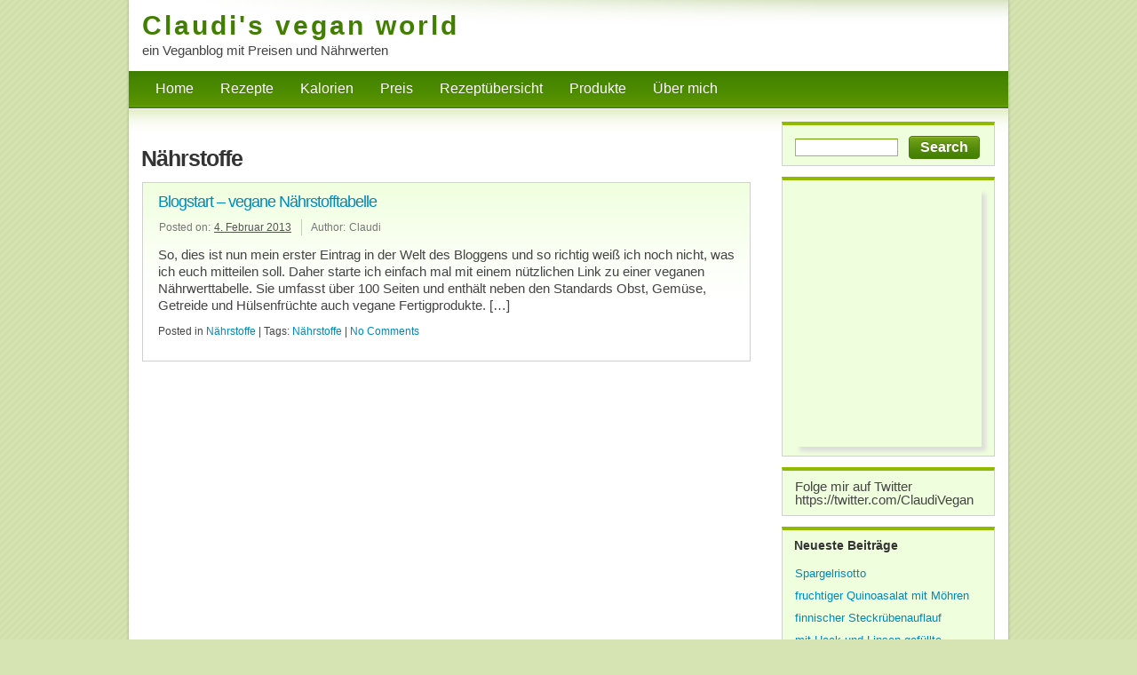

--- FILE ---
content_type: text/html; charset=UTF-8
request_url: https://www.claudi-vegan.de/tag/nahrstoffe/
body_size: 8426
content:
<!DOCTYPE html PUBLIC "-//W3C//DTD XHTML 1.0 Transitional//EN" "http://www.w3.org/TR/xhtml1/DTD/xhtml1-transitional.dtd">
<html xmlns="http://www.w3.org/1999/xhtml" lang="de-DE" xml:lang="de-DE">
<head profile="http://gmpg.org/xfn/11">
<meta http-equiv="Content-Type" content="text/html; charset=UTF-8" />
<title>Nährstoffe | Claudi&#039;s vegan world</title>
<link rel="stylesheet" href="https://www.claudi-vegan.de/wp-content/themes/light-green/style.css" type="text/css" media="screen" />
<!--[if lte IE 9]><link href="https://www.claudi-vegan.de/wp-content/themes/light-green/css/ie.css" rel="stylesheet" media="screen" type="text/css" /><![endif]-->
<link rel="pingback" href="https://www.claudi-vegan.de/xmlrpc.php" />
<meta name='robots' content='max-image-preview:large' />
<link rel='dns-prefetch' href='//s.w.org' />
<link rel="alternate" type="application/rss+xml" title="Claudi&#039;s vegan world &raquo; Feed" href="https://www.claudi-vegan.de/feed/" />
<link rel="alternate" type="application/rss+xml" title="Claudi&#039;s vegan world &raquo; Kommentar-Feed" href="https://www.claudi-vegan.de/comments/feed/" />
<link rel="alternate" type="application/rss+xml" title="Claudi&#039;s vegan world &raquo; Nährstoffe Schlagwort-Feed" href="https://www.claudi-vegan.de/tag/nahrstoffe/feed/" />
<script type="text/javascript">
window._wpemojiSettings = {"baseUrl":"https:\/\/s.w.org\/images\/core\/emoji\/13.1.0\/72x72\/","ext":".png","svgUrl":"https:\/\/s.w.org\/images\/core\/emoji\/13.1.0\/svg\/","svgExt":".svg","source":{"concatemoji":"https:\/\/www.claudi-vegan.de\/wp-includes\/js\/wp-emoji-release.min.js?ver=5.9.7"}};
/*! This file is auto-generated */
!function(e,a,t){var n,r,o,i=a.createElement("canvas"),p=i.getContext&&i.getContext("2d");function s(e,t){var a=String.fromCharCode;p.clearRect(0,0,i.width,i.height),p.fillText(a.apply(this,e),0,0);e=i.toDataURL();return p.clearRect(0,0,i.width,i.height),p.fillText(a.apply(this,t),0,0),e===i.toDataURL()}function c(e){var t=a.createElement("script");t.src=e,t.defer=t.type="text/javascript",a.getElementsByTagName("head")[0].appendChild(t)}for(o=Array("flag","emoji"),t.supports={everything:!0,everythingExceptFlag:!0},r=0;r<o.length;r++)t.supports[o[r]]=function(e){if(!p||!p.fillText)return!1;switch(p.textBaseline="top",p.font="600 32px Arial",e){case"flag":return s([127987,65039,8205,9895,65039],[127987,65039,8203,9895,65039])?!1:!s([55356,56826,55356,56819],[55356,56826,8203,55356,56819])&&!s([55356,57332,56128,56423,56128,56418,56128,56421,56128,56430,56128,56423,56128,56447],[55356,57332,8203,56128,56423,8203,56128,56418,8203,56128,56421,8203,56128,56430,8203,56128,56423,8203,56128,56447]);case"emoji":return!s([10084,65039,8205,55357,56613],[10084,65039,8203,55357,56613])}return!1}(o[r]),t.supports.everything=t.supports.everything&&t.supports[o[r]],"flag"!==o[r]&&(t.supports.everythingExceptFlag=t.supports.everythingExceptFlag&&t.supports[o[r]]);t.supports.everythingExceptFlag=t.supports.everythingExceptFlag&&!t.supports.flag,t.DOMReady=!1,t.readyCallback=function(){t.DOMReady=!0},t.supports.everything||(n=function(){t.readyCallback()},a.addEventListener?(a.addEventListener("DOMContentLoaded",n,!1),e.addEventListener("load",n,!1)):(e.attachEvent("onload",n),a.attachEvent("onreadystatechange",function(){"complete"===a.readyState&&t.readyCallback()})),(n=t.source||{}).concatemoji?c(n.concatemoji):n.wpemoji&&n.twemoji&&(c(n.twemoji),c(n.wpemoji)))}(window,document,window._wpemojiSettings);
</script>
<style type="text/css">
img.wp-smiley,
img.emoji {
	display: inline !important;
	border: none !important;
	box-shadow: none !important;
	height: 1em !important;
	width: 1em !important;
	margin: 0 0.07em !important;
	vertical-align: -0.1em !important;
	background: none !important;
	padding: 0 !important;
}
</style>
	<link rel='stylesheet' id='twoclick-social-media-buttons-css'  href='https://www.claudi-vegan.de/wp-content/plugins/2-click-socialmedia-buttons/css/socialshareprivacy-min.css?ver=1.6.4' type='text/css' media='all' />
<link rel='stylesheet' id='wp-block-library-css'  href='https://www.claudi-vegan.de/wp-includes/css/dist/block-library/style.min.css?ver=5.9.7' type='text/css' media='all' />
<style id='global-styles-inline-css' type='text/css'>
body{--wp--preset--color--black: #000000;--wp--preset--color--cyan-bluish-gray: #abb8c3;--wp--preset--color--white: #ffffff;--wp--preset--color--pale-pink: #f78da7;--wp--preset--color--vivid-red: #cf2e2e;--wp--preset--color--luminous-vivid-orange: #ff6900;--wp--preset--color--luminous-vivid-amber: #fcb900;--wp--preset--color--light-green-cyan: #7bdcb5;--wp--preset--color--vivid-green-cyan: #00d084;--wp--preset--color--pale-cyan-blue: #8ed1fc;--wp--preset--color--vivid-cyan-blue: #0693e3;--wp--preset--color--vivid-purple: #9b51e0;--wp--preset--gradient--vivid-cyan-blue-to-vivid-purple: linear-gradient(135deg,rgba(6,147,227,1) 0%,rgb(155,81,224) 100%);--wp--preset--gradient--light-green-cyan-to-vivid-green-cyan: linear-gradient(135deg,rgb(122,220,180) 0%,rgb(0,208,130) 100%);--wp--preset--gradient--luminous-vivid-amber-to-luminous-vivid-orange: linear-gradient(135deg,rgba(252,185,0,1) 0%,rgba(255,105,0,1) 100%);--wp--preset--gradient--luminous-vivid-orange-to-vivid-red: linear-gradient(135deg,rgba(255,105,0,1) 0%,rgb(207,46,46) 100%);--wp--preset--gradient--very-light-gray-to-cyan-bluish-gray: linear-gradient(135deg,rgb(238,238,238) 0%,rgb(169,184,195) 100%);--wp--preset--gradient--cool-to-warm-spectrum: linear-gradient(135deg,rgb(74,234,220) 0%,rgb(151,120,209) 20%,rgb(207,42,186) 40%,rgb(238,44,130) 60%,rgb(251,105,98) 80%,rgb(254,248,76) 100%);--wp--preset--gradient--blush-light-purple: linear-gradient(135deg,rgb(255,206,236) 0%,rgb(152,150,240) 100%);--wp--preset--gradient--blush-bordeaux: linear-gradient(135deg,rgb(254,205,165) 0%,rgb(254,45,45) 50%,rgb(107,0,62) 100%);--wp--preset--gradient--luminous-dusk: linear-gradient(135deg,rgb(255,203,112) 0%,rgb(199,81,192) 50%,rgb(65,88,208) 100%);--wp--preset--gradient--pale-ocean: linear-gradient(135deg,rgb(255,245,203) 0%,rgb(182,227,212) 50%,rgb(51,167,181) 100%);--wp--preset--gradient--electric-grass: linear-gradient(135deg,rgb(202,248,128) 0%,rgb(113,206,126) 100%);--wp--preset--gradient--midnight: linear-gradient(135deg,rgb(2,3,129) 0%,rgb(40,116,252) 100%);--wp--preset--duotone--dark-grayscale: url('#wp-duotone-dark-grayscale');--wp--preset--duotone--grayscale: url('#wp-duotone-grayscale');--wp--preset--duotone--purple-yellow: url('#wp-duotone-purple-yellow');--wp--preset--duotone--blue-red: url('#wp-duotone-blue-red');--wp--preset--duotone--midnight: url('#wp-duotone-midnight');--wp--preset--duotone--magenta-yellow: url('#wp-duotone-magenta-yellow');--wp--preset--duotone--purple-green: url('#wp-duotone-purple-green');--wp--preset--duotone--blue-orange: url('#wp-duotone-blue-orange');--wp--preset--font-size--small: 13px;--wp--preset--font-size--medium: 20px;--wp--preset--font-size--large: 36px;--wp--preset--font-size--x-large: 42px;}.has-black-color{color: var(--wp--preset--color--black) !important;}.has-cyan-bluish-gray-color{color: var(--wp--preset--color--cyan-bluish-gray) !important;}.has-white-color{color: var(--wp--preset--color--white) !important;}.has-pale-pink-color{color: var(--wp--preset--color--pale-pink) !important;}.has-vivid-red-color{color: var(--wp--preset--color--vivid-red) !important;}.has-luminous-vivid-orange-color{color: var(--wp--preset--color--luminous-vivid-orange) !important;}.has-luminous-vivid-amber-color{color: var(--wp--preset--color--luminous-vivid-amber) !important;}.has-light-green-cyan-color{color: var(--wp--preset--color--light-green-cyan) !important;}.has-vivid-green-cyan-color{color: var(--wp--preset--color--vivid-green-cyan) !important;}.has-pale-cyan-blue-color{color: var(--wp--preset--color--pale-cyan-blue) !important;}.has-vivid-cyan-blue-color{color: var(--wp--preset--color--vivid-cyan-blue) !important;}.has-vivid-purple-color{color: var(--wp--preset--color--vivid-purple) !important;}.has-black-background-color{background-color: var(--wp--preset--color--black) !important;}.has-cyan-bluish-gray-background-color{background-color: var(--wp--preset--color--cyan-bluish-gray) !important;}.has-white-background-color{background-color: var(--wp--preset--color--white) !important;}.has-pale-pink-background-color{background-color: var(--wp--preset--color--pale-pink) !important;}.has-vivid-red-background-color{background-color: var(--wp--preset--color--vivid-red) !important;}.has-luminous-vivid-orange-background-color{background-color: var(--wp--preset--color--luminous-vivid-orange) !important;}.has-luminous-vivid-amber-background-color{background-color: var(--wp--preset--color--luminous-vivid-amber) !important;}.has-light-green-cyan-background-color{background-color: var(--wp--preset--color--light-green-cyan) !important;}.has-vivid-green-cyan-background-color{background-color: var(--wp--preset--color--vivid-green-cyan) !important;}.has-pale-cyan-blue-background-color{background-color: var(--wp--preset--color--pale-cyan-blue) !important;}.has-vivid-cyan-blue-background-color{background-color: var(--wp--preset--color--vivid-cyan-blue) !important;}.has-vivid-purple-background-color{background-color: var(--wp--preset--color--vivid-purple) !important;}.has-black-border-color{border-color: var(--wp--preset--color--black) !important;}.has-cyan-bluish-gray-border-color{border-color: var(--wp--preset--color--cyan-bluish-gray) !important;}.has-white-border-color{border-color: var(--wp--preset--color--white) !important;}.has-pale-pink-border-color{border-color: var(--wp--preset--color--pale-pink) !important;}.has-vivid-red-border-color{border-color: var(--wp--preset--color--vivid-red) !important;}.has-luminous-vivid-orange-border-color{border-color: var(--wp--preset--color--luminous-vivid-orange) !important;}.has-luminous-vivid-amber-border-color{border-color: var(--wp--preset--color--luminous-vivid-amber) !important;}.has-light-green-cyan-border-color{border-color: var(--wp--preset--color--light-green-cyan) !important;}.has-vivid-green-cyan-border-color{border-color: var(--wp--preset--color--vivid-green-cyan) !important;}.has-pale-cyan-blue-border-color{border-color: var(--wp--preset--color--pale-cyan-blue) !important;}.has-vivid-cyan-blue-border-color{border-color: var(--wp--preset--color--vivid-cyan-blue) !important;}.has-vivid-purple-border-color{border-color: var(--wp--preset--color--vivid-purple) !important;}.has-vivid-cyan-blue-to-vivid-purple-gradient-background{background: var(--wp--preset--gradient--vivid-cyan-blue-to-vivid-purple) !important;}.has-light-green-cyan-to-vivid-green-cyan-gradient-background{background: var(--wp--preset--gradient--light-green-cyan-to-vivid-green-cyan) !important;}.has-luminous-vivid-amber-to-luminous-vivid-orange-gradient-background{background: var(--wp--preset--gradient--luminous-vivid-amber-to-luminous-vivid-orange) !important;}.has-luminous-vivid-orange-to-vivid-red-gradient-background{background: var(--wp--preset--gradient--luminous-vivid-orange-to-vivid-red) !important;}.has-very-light-gray-to-cyan-bluish-gray-gradient-background{background: var(--wp--preset--gradient--very-light-gray-to-cyan-bluish-gray) !important;}.has-cool-to-warm-spectrum-gradient-background{background: var(--wp--preset--gradient--cool-to-warm-spectrum) !important;}.has-blush-light-purple-gradient-background{background: var(--wp--preset--gradient--blush-light-purple) !important;}.has-blush-bordeaux-gradient-background{background: var(--wp--preset--gradient--blush-bordeaux) !important;}.has-luminous-dusk-gradient-background{background: var(--wp--preset--gradient--luminous-dusk) !important;}.has-pale-ocean-gradient-background{background: var(--wp--preset--gradient--pale-ocean) !important;}.has-electric-grass-gradient-background{background: var(--wp--preset--gradient--electric-grass) !important;}.has-midnight-gradient-background{background: var(--wp--preset--gradient--midnight) !important;}.has-small-font-size{font-size: var(--wp--preset--font-size--small) !important;}.has-medium-font-size{font-size: var(--wp--preset--font-size--medium) !important;}.has-large-font-size{font-size: var(--wp--preset--font-size--large) !important;}.has-x-large-font-size{font-size: var(--wp--preset--font-size--x-large) !important;}
</style>
<link rel='stylesheet' id='rpt_front_style-css'  href='https://www.claudi-vegan.de/wp-content/plugins/related-posts-thumbnails/assets/css/front.css?ver=1.9.0' type='text/css' media='all' />
<script type='text/javascript' src='https://www.claudi-vegan.de/wp-includes/js/jquery/jquery.min.js?ver=3.6.0' id='jquery-core-js'></script>
<script type='text/javascript' src='https://www.claudi-vegan.de/wp-includes/js/jquery/jquery-migrate.min.js?ver=3.3.2' id='jquery-migrate-js'></script>
<script type='text/javascript' src='https://www.claudi-vegan.de/wp-content/themes/light-green/js/general.js' id='custom_script_1-js'></script>
<link rel="https://api.w.org/" href="https://www.claudi-vegan.de/wp-json/" /><link rel="alternate" type="application/json" href="https://www.claudi-vegan.de/wp-json/wp/v2/tags/152" /><link rel="EditURI" type="application/rsd+xml" title="RSD" href="https://www.claudi-vegan.de/xmlrpc.php?rsd" />
<link rel="wlwmanifest" type="application/wlwmanifest+xml" href="https://www.claudi-vegan.de/wp-includes/wlwmanifest.xml" /> 
<meta name="generator" content="WordPress 5.9.7" />
<style data-context="foundation-flickity-css">/*! Flickity v2.0.2
http://flickity.metafizzy.co
---------------------------------------------- */.flickity-enabled{position:relative}.flickity-enabled:focus{outline:0}.flickity-viewport{overflow:hidden;position:relative;height:100%}.flickity-slider{position:absolute;width:100%;height:100%}.flickity-enabled.is-draggable{-webkit-tap-highlight-color:transparent;tap-highlight-color:transparent;-webkit-user-select:none;-moz-user-select:none;-ms-user-select:none;user-select:none}.flickity-enabled.is-draggable .flickity-viewport{cursor:move;cursor:-webkit-grab;cursor:grab}.flickity-enabled.is-draggable .flickity-viewport.is-pointer-down{cursor:-webkit-grabbing;cursor:grabbing}.flickity-prev-next-button{position:absolute;top:50%;width:44px;height:44px;border:none;border-radius:50%;background:#fff;background:hsla(0,0%,100%,.75);cursor:pointer;-webkit-transform:translateY(-50%);transform:translateY(-50%)}.flickity-prev-next-button:hover{background:#fff}.flickity-prev-next-button:focus{outline:0;box-shadow:0 0 0 5px #09f}.flickity-prev-next-button:active{opacity:.6}.flickity-prev-next-button.previous{left:10px}.flickity-prev-next-button.next{right:10px}.flickity-rtl .flickity-prev-next-button.previous{left:auto;right:10px}.flickity-rtl .flickity-prev-next-button.next{right:auto;left:10px}.flickity-prev-next-button:disabled{opacity:.3;cursor:auto}.flickity-prev-next-button svg{position:absolute;left:20%;top:20%;width:60%;height:60%}.flickity-prev-next-button .arrow{fill:#333}.flickity-page-dots{position:absolute;width:100%;bottom:-25px;padding:0;margin:0;list-style:none;text-align:center;line-height:1}.flickity-rtl .flickity-page-dots{direction:rtl}.flickity-page-dots .dot{display:inline-block;width:10px;height:10px;margin:0 8px;background:#333;border-radius:50%;opacity:.25;cursor:pointer}.flickity-page-dots .dot.is-selected{opacity:1}</style><style data-context="foundation-slideout-css">.slideout-menu{position:fixed;left:0;top:0;bottom:0;right:auto;z-index:0;width:256px;overflow-y:auto;-webkit-overflow-scrolling:touch;display:none}.slideout-menu.pushit-right{left:auto;right:0}.slideout-panel{position:relative;z-index:1;will-change:transform}.slideout-open,.slideout-open .slideout-panel,.slideout-open body{overflow:hidden}.slideout-open .slideout-menu{display:block}.pushit{display:none}</style><style type="text/css">.recentcomments a{display:inline !important;padding:0 !important;margin:0 !important;}</style>			<style>
			#related_posts_thumbnails li{
				border-right: 1px solid #DDDDDD;
				background-color: #FFFFFF			}
			#related_posts_thumbnails li:hover{
				background-color: #EEEEEF;
			}
			.relpost_content{
				font-size:	12px;
				color: 		#333333;
			}
			.relpost-block-single{
				background-color: #FFFFFF;
				border-right: 1px solid  #DDDDDD;
				border-left: 1px solid  #DDDDDD;
				margin-right: -1px;
			}
			.relpost-block-single:hover{
				background-color: #EEEEEF;
			}
		</style>

	<style>.ios7.web-app-mode.has-fixed header{ background-color: rgba(3,122,221,.88);}</style>
<script type="text/javascript">

  var _gaq = _gaq || [];
  _gaq.push(['_setAccount', 'UA-38562523-1']);
  _gaq.push(['_trackPageview']);

  (function() {
    var ga = document.createElement('script'); ga.type = 'text/javascript'; ga.async = true;
    ga.src = ('https:' == document.location.protocol ? 'https://ssl' : 'http://www') + '.google-analytics.com/ga.js';
    var s = document.getElementsByTagName('script')[0]; s.parentNode.insertBefore(ga, s);
  })();

</script>

</head>
<body class="archive tag tag-nahrstoffe tag-152">
	<div class="main-container">
		
		<div class="main-box">
			
			<!-- HEADER -->
			<div class="header">
				<div class="site-name"><a href="https://www.claudi-vegan.de/">Claudi&#039;s vegan world</a></div>
				<div class="tagline">ein Veganblog mit Preisen und Nährwerten</div>
			</div>
			<!-- /HEADER -->
			
			<div class="mainnav">
				<div class="menu-menue-container"><ul id="menu-menue" class="menu"><li id="menu-item-246" class="menu-item menu-item-type-custom menu-item-object-custom menu-item-home menu-item-246"><a href="http://www.claudi-vegan.de/">Home</a></li>
<li id="menu-item-280" class="menu-item menu-item-type-taxonomy menu-item-object-category menu-item-has-children menu-item-280"><a href="https://www.claudi-vegan.de/category/rezepte/">Rezepte</a>
<ul class="sub-menu">
	<li id="menu-item-240" class="menu-item menu-item-type-taxonomy menu-item-object-category menu-item-240"><a href="https://www.claudi-vegan.de/category/suppen/">Suppen/Vorspeisen</a></li>
	<li id="menu-item-2087" class="menu-item menu-item-type-taxonomy menu-item-object-category menu-item-2087"><a href="https://www.claudi-vegan.de/category/rezepte/salate/">Salate</a></li>
	<li id="menu-item-244" class="menu-item menu-item-type-taxonomy menu-item-object-category menu-item-244"><a href="https://www.claudi-vegan.de/category/hauptgericht/">Hauptgerichte</a></li>
	<li id="menu-item-364" class="menu-item menu-item-type-taxonomy menu-item-object-category menu-item-364"><a href="https://www.claudi-vegan.de/category/auflaufe/">Aufläufe/Ofengerichte</a></li>
	<li id="menu-item-333" class="menu-item menu-item-type-taxonomy menu-item-object-category menu-item-333"><a href="https://www.claudi-vegan.de/category/bratlinge/">Bratlinge</a></li>
	<li id="menu-item-344" class="menu-item menu-item-type-taxonomy menu-item-object-category menu-item-344"><a href="https://www.claudi-vegan.de/category/kuchenmuffiins/">Kuchen/Muffins/Cookies</a></li>
	<li id="menu-item-801" class="menu-item menu-item-type-taxonomy menu-item-object-category menu-item-801"><a href="https://www.claudi-vegan.de/category/susigkeiten/">Süßigkeiten/Pralinen</a></li>
	<li id="menu-item-1313" class="menu-item menu-item-type-taxonomy menu-item-object-category menu-item-1313"><a href="https://www.claudi-vegan.de/category/rezepte/fingerfoodfastfood/">Fingerfood/Fastfood</a></li>
	<li id="menu-item-1341" class="menu-item menu-item-type-taxonomy menu-item-object-category menu-item-1341"><a href="https://www.claudi-vegan.de/category/rezepte/grillen/">Grillen</a></li>
	<li id="menu-item-558" class="menu-item menu-item-type-taxonomy menu-item-object-category menu-item-558"><a href="https://www.claudi-vegan.de/category/fruhstuck/">Frühstück</a></li>
	<li id="menu-item-546" class="menu-item menu-item-type-taxonomy menu-item-object-category menu-item-546"><a href="https://www.claudi-vegan.de/category/brot/">Brot/Brötchen</a></li>
	<li id="menu-item-241" class="menu-item menu-item-type-taxonomy menu-item-object-category menu-item-241"><a href="https://www.claudi-vegan.de/category/aufstriche/">Aufstriche/Dips</a></li>
	<li id="menu-item-945" class="menu-item menu-item-type-taxonomy menu-item-object-category menu-item-945"><a href="https://www.claudi-vegan.de/category/seitan/">Seitan</a></li>
</ul>
</li>
<li id="menu-item-282" class="menu-item menu-item-type-taxonomy menu-item-object-category menu-item-has-children menu-item-282"><a href="https://www.claudi-vegan.de/category/kalorien/">Kalorien</a>
<ul class="sub-menu">
	<li id="menu-item-284" class="menu-item menu-item-type-taxonomy menu-item-object-category menu-item-284"><a href="https://www.claudi-vegan.de/category/kalorien/unter-250/">unter 250</a></li>
	<li id="menu-item-283" class="menu-item menu-item-type-taxonomy menu-item-object-category menu-item-283"><a href="https://www.claudi-vegan.de/category/kalorien/250-500/">250 &#8211; 500</a></li>
	<li id="menu-item-293" class="menu-item menu-item-type-taxonomy menu-item-object-category menu-item-293"><a href="https://www.claudi-vegan.de/category/kalorien/500-750/">500 &#8211; 750</a></li>
	<li id="menu-item-1078" class="menu-item menu-item-type-taxonomy menu-item-object-category menu-item-1078"><a href="https://www.claudi-vegan.de/category/kalorien/uber-750/">über 750</a></li>
</ul>
</li>
<li id="menu-item-285" class="menu-item menu-item-type-taxonomy menu-item-object-category menu-item-has-children menu-item-285"><a href="https://www.claudi-vegan.de/category/preis/">Preis</a>
<ul class="sub-menu">
	<li id="menu-item-367" class="menu-item menu-item-type-taxonomy menu-item-object-category menu-item-367"><a href="https://www.claudi-vegan.de/category/preis/unter-1-e/">unter 1 €</a></li>
	<li id="menu-item-286" class="menu-item menu-item-type-taxonomy menu-item-object-category menu-item-286"><a href="https://www.claudi-vegan.de/category/preis/1-3-e-preis/">1 &#8211; 2 €</a></li>
	<li id="menu-item-1079" class="menu-item menu-item-type-taxonomy menu-item-object-category menu-item-1079"><a href="https://www.claudi-vegan.de/category/preis/2-3-e/">2 &#8211; 3 €</a></li>
	<li id="menu-item-1300" class="menu-item menu-item-type-taxonomy menu-item-object-category menu-item-1300"><a href="https://www.claudi-vegan.de/category/preis/3-4-e/">3 &#8211; 4 €</a></li>
</ul>
</li>
<li id="menu-item-451" class="menu-item menu-item-type-post_type menu-item-object-page menu-item-451"><a href="https://www.claudi-vegan.de/rezeptubersicht/">Rezeptübersicht</a></li>
<li id="menu-item-384" class="menu-item menu-item-type-taxonomy menu-item-object-category menu-item-384"><a href="https://www.claudi-vegan.de/category/produktchecks/">Produkte</a></li>
<li id="menu-item-245" class="menu-item menu-item-type-post_type menu-item-object-page menu-item-245"><a href="https://www.claudi-vegan.de/uber-mich/">Über mich</a></li>
</ul></div>			</div>			
			
			<!-- CONTENT -->
			<div class="content-container">
				
				<!-- content -->
				<div class="content">
				
	  
 	   	  		<h2 class="pageTitle">Nährstoffe</h2>
 	  
				<!-- Start: Post -->
					<div class="post-entry">
					<div id="post-6" class="post-6 post type-post status-publish format-standard hentry category-nahrstoffe tag-nahrstoffe">
						<h2><a href="https://www.claudi-vegan.de/titel/" rel="bookmark" title="Permanent Link to Blogstart &#8211; vegane Nährstofftabelle">Blogstart &#8211; vegane Nährstofftabelle</a></h2>
						<dl class="meta">
						<dt>Posted on:</dt>
						<dd><a href="https://www.claudi-vegan.de/titel/">4. Februar 2013</a></dd>
						<dt>Author:</dt>
						<dd>Claudi</dd>
						</dl>	
						<div class="post-content">
						    							<p>So, dies ist nun mein erster Eintrag in der Welt des Bloggens und so richtig weiß ich noch nicht, was ich euch mitteilen soll. Daher starte ich einfach mal mit einem nützlichen Link zu einer veganen Nährwerttabelle. Sie umfasst über 100 Seiten und enthält neben den Standards Obst, Gemüse, Getreide und Hülsenfrüchte auch vegane Fertigprodukte. [&hellip;]</p>
						</div>

						<p class="meta2">Posted in <a href="https://www.claudi-vegan.de/category/nahrstoffe/" rel="category tag">Nährstoffe</a> | Tags: <a href="https://www.claudi-vegan.de/tag/nahrstoffe/" rel="tag">Nährstoffe</a> |  <a href="https://www.claudi-vegan.de/titel/#respond">No Comments</a></p>
					</div>
					<div class="clear"></div>
					</div>
		
		<div class="navigation">
			<div class="alignleft"></div>
			<div class="alignright"></div>
		</div>

	
				</div>
				<!-- /content -->

				
				<!-- sidebar -->
				<div class="sidebar">

			<div class="sidebar-box rightnav"><form method="get" action="https://www.claudi-vegan.de/" class="searchForm">
<input type="text" value="" name="s" id="s" class="field" />
<input type="submit" value="Search" class="submit" />
</form>
</div><div class="sidebar-box rightnav">			<div class="textwidget"><iframe src="//www.facebook.com/plugins/likebox.php?href=http%3A%2F%2Fwww.facebook.com%2Fpages%2FClaudis-V-World%2F130564050456729&amp;width=220&amp;height=290&amp;show_faces=true&amp;colorscheme=light&amp;stream=false&amp;border_color&amp;header=true" scrolling="no" frameborder="0" style="border:none; overflow:hidden; width:100%; height:290px;" allowTransparency="true"></iframe></div>
		</div><div class="sidebar-box rightnav">			<div class="textwidget">Folge mir auf Twitter https://twitter.com/ClaudiVegan</div>
		</div>
		<div class="sidebar-box rightnav">
		<h3 class="box-title">Neueste Beiträge</h3>
		<ul>
											<li>
					<a href="https://www.claudi-vegan.de/spargelrisotto/">Spargelrisotto</a>
									</li>
											<li>
					<a href="https://www.claudi-vegan.de/fruchtiger-quinoasalat-mit-moehren/">fruchtiger Quinoasalat mit Möhren</a>
									</li>
											<li>
					<a href="https://www.claudi-vegan.de/finnischer-steckruebenauflauf/">finnischer Steckrübenauflauf</a>
									</li>
											<li>
					<a href="https://www.claudi-vegan.de/mit-hack-und-linsen-gefullte-zucchini/">mit Hack und Linsen gefüllte Zucchini</a>
									</li>
											<li>
					<a href="https://www.claudi-vegan.de/mohntorte/">Mohntorte</a>
									</li>
					</ul>

		</div><div class="sidebar-box rightnav"><h3 class="box-title">Archive</h3>
			<ul>
					<li><a href='https://www.claudi-vegan.de/2015/05/'>Mai 2015</a></li>
	<li><a href='https://www.claudi-vegan.de/2015/04/'>April 2015</a></li>
	<li><a href='https://www.claudi-vegan.de/2015/03/'>März 2015</a></li>
	<li><a href='https://www.claudi-vegan.de/2014/10/'>Oktober 2014</a></li>
	<li><a href='https://www.claudi-vegan.de/2014/06/'>Juni 2014</a></li>
	<li><a href='https://www.claudi-vegan.de/2014/05/'>Mai 2014</a></li>
	<li><a href='https://www.claudi-vegan.de/2014/04/'>April 2014</a></li>
	<li><a href='https://www.claudi-vegan.de/2014/03/'>März 2014</a></li>
	<li><a href='https://www.claudi-vegan.de/2014/02/'>Februar 2014</a></li>
	<li><a href='https://www.claudi-vegan.de/2014/01/'>Januar 2014</a></li>
	<li><a href='https://www.claudi-vegan.de/2013/12/'>Dezember 2013</a></li>
	<li><a href='https://www.claudi-vegan.de/2013/11/'>November 2013</a></li>
	<li><a href='https://www.claudi-vegan.de/2013/10/'>Oktober 2013</a></li>
	<li><a href='https://www.claudi-vegan.de/2013/09/'>September 2013</a></li>
	<li><a href='https://www.claudi-vegan.de/2013/08/'>August 2013</a></li>
	<li><a href='https://www.claudi-vegan.de/2013/07/'>Juli 2013</a></li>
	<li><a href='https://www.claudi-vegan.de/2013/06/'>Juni 2013</a></li>
	<li><a href='https://www.claudi-vegan.de/2013/05/'>Mai 2013</a></li>
	<li><a href='https://www.claudi-vegan.de/2013/04/'>April 2013</a></li>
	<li><a href='https://www.claudi-vegan.de/2013/03/'>März 2013</a></li>
	<li><a href='https://www.claudi-vegan.de/2013/02/'>Februar 2013</a></li>
			</ul>

			</div><div class="sidebar-box rightnav"><h3 class="box-title">Tags</h3><div class="tagcloud"><a href="https://www.claudi-vegan.de/tag/amaranth/" class="tag-cloud-link tag-link-67 tag-link-position-1" style="font-size: 8pt;" aria-label="Amaranth (2 Einträge)">Amaranth</a>
<a href="https://www.claudi-vegan.de/tag/apfel/" class="tag-cloud-link tag-link-49 tag-link-position-2" style="font-size: 13.384615384615pt;" aria-label="Apfel (5 Einträge)">Apfel</a>
<a href="https://www.claudi-vegan.de/tag/basmatireis/" class="tag-cloud-link tag-link-83 tag-link-position-3" style="font-size: 10.153846153846pt;" aria-label="Basmatireis (3 Einträge)">Basmatireis</a>
<a href="https://www.claudi-vegan.de/tag/belugalinsen/" class="tag-cloud-link tag-link-6 tag-link-position-4" style="font-size: 8pt;" aria-label="Belugalinsen (2 Einträge)">Belugalinsen</a>
<a href="https://www.claudi-vegan.de/tag/blatterteig/" class="tag-cloud-link tag-link-97 tag-link-position-5" style="font-size: 8pt;" aria-label="Blätterteig (2 Einträge)">Blätterteig</a>
<a href="https://www.claudi-vegan.de/tag/brokkoli/" class="tag-cloud-link tag-link-95 tag-link-position-6" style="font-size: 8pt;" aria-label="Brokkoli (2 Einträge)">Brokkoli</a>
<a href="https://www.claudi-vegan.de/tag/cappuccino/" class="tag-cloud-link tag-link-103 tag-link-position-7" style="font-size: 8pt;" aria-label="Cappuccino (2 Einträge)">Cappuccino</a>
<a href="https://www.claudi-vegan.de/tag/champignons/" class="tag-cloud-link tag-link-25 tag-link-position-8" style="font-size: 14.641025641026pt;" aria-label="Champignons (6 Einträge)">Champignons</a>
<a href="https://www.claudi-vegan.de/tag/erbsen/" class="tag-cloud-link tag-link-94 tag-link-position-9" style="font-size: 8pt;" aria-label="Erbsen (2 Einträge)">Erbsen</a>
<a href="https://www.claudi-vegan.de/tag/erdnussbutter/" class="tag-cloud-link tag-link-81 tag-link-position-10" style="font-size: 8pt;" aria-label="Erdnussbutter (2 Einträge)">Erdnussbutter</a>
<a href="https://www.claudi-vegan.de/tag/gefullt/" class="tag-cloud-link tag-link-68 tag-link-position-11" style="font-size: 8pt;" aria-label="gefüllt (2 Einträge)">gefüllt</a>
<a href="https://www.claudi-vegan.de/tag/hirse/" class="tag-cloud-link tag-link-51 tag-link-position-12" style="font-size: 10.153846153846pt;" aria-label="Hirse (3 Einträge)">Hirse</a>
<a href="https://www.claudi-vegan.de/tag/kartoffeln/" class="tag-cloud-link tag-link-46 tag-link-position-13" style="font-size: 15.538461538462pt;" aria-label="Kartoffeln (7 Einträge)">Kartoffeln</a>
<a href="https://www.claudi-vegan.de/tag/kichererbsen/" class="tag-cloud-link tag-link-73 tag-link-position-14" style="font-size: 13.384615384615pt;" aria-label="Kichererbsen (5 Einträge)">Kichererbsen</a>
<a href="https://www.claudi-vegan.de/tag/kidneybohnen/" class="tag-cloud-link tag-link-79 tag-link-position-15" style="font-size: 13.384615384615pt;" aria-label="Kidneybohnen (5 Einträge)">Kidneybohnen</a>
<a href="https://www.claudi-vegan.de/tag/kokosmilch/" class="tag-cloud-link tag-link-58 tag-link-position-16" style="font-size: 14.641025641026pt;" aria-label="Kokosmilch (6 Einträge)">Kokosmilch</a>
<a href="https://www.claudi-vegan.de/tag/lauch/" class="tag-cloud-link tag-link-96 tag-link-position-17" style="font-size: 8pt;" aria-label="Lauch (2 Einträge)">Lauch</a>
<a href="https://www.claudi-vegan.de/tag/lupine/" class="tag-cloud-link tag-link-93 tag-link-position-18" style="font-size: 10.153846153846pt;" aria-label="Lupine (3 Einträge)">Lupine</a>
<a href="https://www.claudi-vegan.de/tag/mais/" class="tag-cloud-link tag-link-100 tag-link-position-19" style="font-size: 13.384615384615pt;" aria-label="Mais (5 Einträge)">Mais</a>
<a href="https://www.claudi-vegan.de/tag/marzipan/" class="tag-cloud-link tag-link-107 tag-link-position-20" style="font-size: 10.153846153846pt;" aria-label="Marzipan (3 Einträge)">Marzipan</a>
<a href="https://www.claudi-vegan.de/tag/mock-chicken/" class="tag-cloud-link tag-link-75 tag-link-position-21" style="font-size: 8pt;" aria-label="Mock Chicken (2 Einträge)">Mock Chicken</a>
<a href="https://www.claudi-vegan.de/tag/mohn/" class="tag-cloud-link tag-link-53 tag-link-position-22" style="font-size: 8pt;" aria-label="Mohn (2 Einträge)">Mohn</a>
<a href="https://www.claudi-vegan.de/tag/mohrrube/" class="tag-cloud-link tag-link-56 tag-link-position-23" style="font-size: 13.384615384615pt;" aria-label="Mohrrübe (5 Einträge)">Mohrrübe</a>
<a href="https://www.claudi-vegan.de/tag/naturtofu/" class="tag-cloud-link tag-link-90 tag-link-position-24" style="font-size: 13.384615384615pt;" aria-label="Naturtofu (5 Einträge)">Naturtofu</a>
<a href="https://www.claudi-vegan.de/tag/nougat/" class="tag-cloud-link tag-link-77 tag-link-position-25" style="font-size: 10.153846153846pt;" aria-label="Nougat (3 Einträge)">Nougat</a>
<a href="https://www.claudi-vegan.de/tag/nudeln/" class="tag-cloud-link tag-link-72 tag-link-position-26" style="font-size: 10.153846153846pt;" aria-label="Nudeln (3 Einträge)">Nudeln</a>
<a href="https://www.claudi-vegan.de/tag/oreos/" class="tag-cloud-link tag-link-60 tag-link-position-27" style="font-size: 10.153846153846pt;" aria-label="Oreos (3 Einträge)">Oreos</a>
<a href="https://www.claudi-vegan.de/tag/paprika/" class="tag-cloud-link tag-link-62 tag-link-position-28" style="font-size: 22pt;" aria-label="Paprika (17 Einträge)">Paprika</a>
<a href="https://www.claudi-vegan.de/tag/pastinaken/" class="tag-cloud-link tag-link-4 tag-link-position-29" style="font-size: 13.384615384615pt;" aria-label="Pastinaken (5 Einträge)">Pastinaken</a>
<a href="https://www.claudi-vegan.de/tag/praline/" class="tag-cloud-link tag-link-115 tag-link-position-30" style="font-size: 10.153846153846pt;" aria-label="Praline (3 Einträge)">Praline</a>
<a href="https://www.claudi-vegan.de/tag/quinoa/" class="tag-cloud-link tag-link-74 tag-link-position-31" style="font-size: 10.153846153846pt;" aria-label="Quinoa (3 Einträge)">Quinoa</a>
<a href="https://www.claudi-vegan.de/tag/reis/" class="tag-cloud-link tag-link-80 tag-link-position-32" style="font-size: 11.948717948718pt;" aria-label="Reis (4 Einträge)">Reis</a>
<a href="https://www.claudi-vegan.de/tag/rote-linsen/" class="tag-cloud-link tag-link-71 tag-link-position-33" style="font-size: 14.641025641026pt;" aria-label="rote Linsen (6 Einträge)">rote Linsen</a>
<a href="https://www.claudi-vegan.de/tag/rauchertofu/" class="tag-cloud-link tag-link-30 tag-link-position-34" style="font-size: 13.384615384615pt;" aria-label="Räuchertofu (5 Einträge)">Räuchertofu</a>
<a href="https://www.claudi-vegan.de/tag/sojajoghurt/" class="tag-cloud-link tag-link-55 tag-link-position-35" style="font-size: 10.153846153846pt;" aria-label="Sojajoghurt (3 Einträge)">Sojajoghurt</a>
<a href="https://www.claudi-vegan.de/tag/sojaschnetzel/" class="tag-cloud-link tag-link-26 tag-link-position-36" style="font-size: 11.948717948718pt;" aria-label="Sojaschnetzel (4 Einträge)">Sojaschnetzel</a>
<a href="https://www.claudi-vegan.de/tag/sojawurfel/" class="tag-cloud-link tag-link-78 tag-link-position-37" style="font-size: 8pt;" aria-label="Sojawürfel (2 Einträge)">Sojawürfel</a>
<a href="https://www.claudi-vegan.de/tag/spaghetti/" class="tag-cloud-link tag-link-70 tag-link-position-38" style="font-size: 14.641025641026pt;" aria-label="Spaghetti (6 Einträge)">Spaghetti</a>
<a href="https://www.claudi-vegan.de/tag/spargel/" class="tag-cloud-link tag-link-122 tag-link-position-39" style="font-size: 11.948717948718pt;" aria-label="Spargel (4 Einträge)">Spargel</a>
<a href="https://www.claudi-vegan.de/tag/tierschutzlabel/" class="tag-cloud-link tag-link-18 tag-link-position-40" style="font-size: 8pt;" aria-label="Tierschutzlabel (2 Einträge)">Tierschutzlabel</a>
<a href="https://www.claudi-vegan.de/tag/tofu/" class="tag-cloud-link tag-link-39 tag-link-position-41" style="font-size: 8pt;" aria-label="Tofu (2 Einträge)">Tofu</a>
<a href="https://www.claudi-vegan.de/tag/video/" class="tag-cloud-link tag-link-19 tag-link-position-42" style="font-size: 8pt;" aria-label="Video (2 Einträge)">Video</a>
<a href="https://www.claudi-vegan.de/tag/wirsing/" class="tag-cloud-link tag-link-88 tag-link-position-43" style="font-size: 8pt;" aria-label="Wirsing (2 Einträge)">Wirsing</a>
<a href="https://www.claudi-vegan.de/tag/wurst/" class="tag-cloud-link tag-link-63 tag-link-position-44" style="font-size: 11.948717948718pt;" aria-label="Wurst (4 Einträge)">Wurst</a>
<a href="https://www.claudi-vegan.de/tag/zucchini/" class="tag-cloud-link tag-link-76 tag-link-position-45" style="font-size: 17.333333333333pt;" aria-label="Zucchini (9 Einträge)">Zucchini</a></div>
</div><div class="sidebar-box rightnav"><h3 class="box-title">Neueste Kommentare</h3><ul id="recentcomments"><li class="recentcomments"><span class="comment-author-link">Judith</span> bei <a href="https://www.claudi-vegan.de/hirse-mohn-auflauf/#comment-79745">Hirse-Mohn-Auflauf</a></li><li class="recentcomments"><span class="comment-author-link">Semira</span> bei <a href="https://www.claudi-vegan.de/oreo-erdnussbutter-brownie/#comment-10514">Oreo-Erdnussbutter-Brownie-Muffin</a></li><li class="recentcomments"><span class="comment-author-link">Bine Scheerer</span> bei <a href="https://www.claudi-vegan.de/uber-mich/#comment-10468">Über mich</a></li><li class="recentcomments"><span class="comment-author-link">Julia</span> bei <a href="https://www.claudi-vegan.de/brownies/#comment-10264">Brownies</a></li><li class="recentcomments"><span class="comment-author-link">Julia</span> bei <a href="https://www.claudi-vegan.de/bratlinge-die-erste-kidneybohnen/#comment-10263">Bratlinge die erste &#8211; Kidneybohnen</a></li></ul></div>					
				</div>
				<!-- /sidebar -->

				<div class="clear"></div>
				
			</div>
			<!-- /CONTENT -->	

			<div class="footer">
			<div class="footer-widget"><div class="widget-footer"><h4>Meta</h4>
		<ul>
						<li><a href="https://www.claudi-vegan.de/wp-login.php">Anmelden</a></li>
			<li><a href="https://www.claudi-vegan.de/feed/">Feed der Einträge</a></li>
			<li><a href="https://www.claudi-vegan.de/comments/feed/">Kommentare-Feed</a></li>

			<li><a href="https://de.wordpress.org/">WordPress.org</a></li>
		</ul>

		</div><div class="widget-footer">			<div class="textwidget"><a title="Rezepte suchen in Rezeptefinden.de" href="http://www.rezeptefinden.de/" id="hr-pRYlz"><img src="http://widget.rezeptefinden.de/blogcounter/image?image=blue_s&blog_id=pRYlz" alt="Top Food-Blogs" border="0" /></a></div>
		</div></div>
			<div class="clear"></div>
				<div class="copyright">
					<div class="footer-links"><a href="https://www.claudi-vegan.de/">Claudi&#039;s vegan world</a> <span>|</span></div>
					<div id="design-credits">Powered by <a href="http://wordpress.org/">WordPress</a>. Design by <a href="http://www.agroturystyczne.pl/">Agroturystyczne</a>.</div>					
				</div>
			</div>
			
		</div>		
	</div>
	<!-- Powered by WPtouch: 4.3.41 --><script type='text/javascript' src='https://www.claudi-vegan.de/wp-content/plugins/2-click-socialmedia-buttons/js/social_bookmarks-min.js?ver=1.6.4' id='twoclick-social-media-buttons-jquery-js'></script>
</body>
</html>

--- FILE ---
content_type: text/css
request_url: https://www.claudi-vegan.de/wp-content/themes/light-green/style.css
body_size: 3683
content:
/*
Theme Name: Light Green
Author URI: http://www.agroturystyczne.pl/
Theme URI:
Description: Green theme with esthetic and functional design. Dedicated for blogs or portals about the nature, traveling, fertility or life as this is what green color symbolizes.
Author: Agroturystyczne
Version: 1.6
Tags: green, white, light, two-columns, fixed-width, editor-style
License: GNU General Public License v2.0
License URI: http://www.gnu.org/licenses/gpl-2.0.html
*/


/* reset */
html,body,div,span,applet,object,iframe,h1,h2,h3,h4,h5,h6,p,blockquote,pre,a,address,big,cite,code,del,dfn,em,img,ins,kbd,q,s,samp,small,strike,strong,tt,var,b,u,i,center,dl,dt,dd,ol,ul,li,fieldset,form,label,legend,table,caption,tbody,tfoot,thead,tr,th,td,article,aside,canvas,details,embed,figure,figcaption,footer,header,hgroup,menu,nav,output,ruby,section,summary,time,mark,audio,video{border:0;font-size:100%;vertical-align:baseline;margin:0;padding:0}
article,aside,details,figcaption,figure,footer,header,hgroup,menu,nav,section{display:block}
body{line-height:1}
blockquote,q{quotes:none}
blockquote:before,blockquote:after,q:before,q:after{content:none}
table{border-collapse:collapse;border-spacing:0}
img { border-width:0; }
:focus { outline:none; } 
/* end reset */



body { 
	font-size:15px;
	font-family: Arial, Helvetica, sans-serif; 
	color:#444; 
	background:#d6e4b4 url("images/body_bg.gif");	
}
a { 
	color:#0088bb; 
	text-decoration:none; 
} 
a:hover { 
	text-decoration:underline; 
}
h1, h2, h3, h4, h5, h6 { 
	margin:0 0 13px 0; 
	padding:8px 0 0 0;
	color:#333; 
	line-height:1.1em;
}
h1, h2, h3 {
	margin-left:-1px;
}
h1 {
	display: none;
	font-size:30px;
	line-height:1.0em;
	letter-spacing:-1px;
	margin-bottom:20px;
	margin-left:-2px;
}
h2 {
	font-size:25px;
	line-height:1.1em;
	letter-spacing:-1px;
}
h3 {
	font-size:20px;
	line-height:1.1em;
}
h4 {
	font-size:18px;
}
h5 {
	font-size:16px;
}
h6 {
	font-size:14px;
	margin-bottom:5px;
	line-height:1.25em;
}
p { 
	margin:0 0 13px 0; 
	line-height:1.33em; 
}
ol { 
	padding:0 0 5px 10px;
	margin:0 0 5px 10px;
}
ol li {
	margin:0 0 5px 0; 
	line-height:1.33em;
}
ul { 
	padding:0 0 5px 0;
	margin:0 0 5px 0;
	list-style:none;
}
ul li { 
	margin:0 0 5px 0;
	line-height:1.33em;
	padding:0 0 0 16px;
}
select, input, textarea { 
	font-size:14px;
	font-family: Arial, Helvetica, sans-serif;
}
div.hr {
	height:1px;
	overflow:hidden;
	border-bottom:1px solid #d0d0d0;
	padding-top:15px;
	margin-bottom:20px;
}

.main-container {
	width:990px;
	padding:0 3px;
	margin:0 auto;
	background:url(images/container_shadow.png) 0 0 repeat-y;
}
.main-box {
	width:990px;
	background:#fff;
}


/* HEADER */
.header {
	background:url(images/header_bg.jpg) 100% 0% no-repeat;
	height:80px;
	position:relative;
}
.site-name {
	padding: 12px 10px 3px 15px;
}
			
.site-name a {
	font: bold 30px Arial,Helvetica,sans-serif;
	color: #427f00;
	letter-spacing: 0.1em;
    text-decoration: none;
    text-shadow: 1px 1px 1px #f8faf5;
}

.tagline {
	padding: 0px 0px 0px 15px;
}	

/* Main Nav */
.mainnav {
	width:100%;
	height:42px;
	position:relative;
	background:url("images/mainnav_bg.gif") repeat-x;
}
.mainnav ul {
	padding:0 0 0 15px;
	margin:0;
	list-style:none;
}
.mainnav ul li {
	float:left;
	height:42px;
	position:relative;
	padding:0;
	margin:0;
	background:none;
}
.mainnav ul li a {
	display:block;
	height:30px;
	float:left;
	font-size:16px;	
	color:#fff;
	padding:12px 15px 0 15px;
	line-height:1;
	text-shadow: 0px 1px 0px rgba(0, 0, 0, 0.1);
}
.mainnav ul li a:hover {
	background:url("images/mainnav_bg_hover.gif") repeat-x;
	text-decoration:none;
}
.mainnav ul li.current_page_item, .mainnav ul li.current-menu-item {
	background:url("images/mainnav_bg_selected.gif") repeat-x;
}
.mainnav ul li.current_page_item a, .mainnav ul li.current-menu-item a{
	background:url("images/mainnav_arr.gif") no-repeat 50% 100%;
}
.mainnav ul li.page_item_dd {}
.mainnav ul li.page_item_dd a {
	background:#fff url("images/mainnav_bg_hover_dd.gif") repeat-x;
	color:#387500;
	padding:12px 14px 0 14px;
	border:1px solid #508903;
	border-bottom:none;	
	position:relative;
	z-index:200;
	height:22px;
}
.mainnav ul ul {
	display:none;
	width:180px;
	border:1px solid #508903;
	background:#fff;
	position:absolute;
	top:34px;
	left:0;	
	padding:4px;
	z-index:100;
}
.mainnav ul ul li {
	float:none;
	position:relative;
	height:auto;	
}
.mainnav ul ul ul {
	position:absolute;
	top:-5px;
	left:184px;
}
.mainnav ul li.page_item_dd ul a {
	float:none;
	height:auto;
	background:#fff;
	color:#387500;
	padding:5px 10px 5px 10px;
	border:none;
	font-size:13px;
	text-shadow:none;
}
.mainnav ul li.page_item_dd ul a:hover {
	background:#ddebc0;
}
/* END Main Nav */		
	
			
		
/* CONTENT */
.content-container {
	background:url(images/cnt_bg.gif) 0 1px repeat-x;
	width:960px;
	padding:15px;
	clear: both;
}
.content {
	padding-top: 20px;
	float:left;
	width:685px;
}
.sidebar {
	float:right;
	padding-bottom:50px;
	width:240px;
}
	
/* sidebar */

.sidebar-box {
	padding:11px 14px;
	border:1px solid #d0d0d0;
	border-top:4px solid #90b900;
	margin-bottom:12px;
}
.sidebar-box .box-title {
	font-size:14px;
	padding:0;
}

.rightnav {
	padding:10px 14px;
	background:#efffdd;
}
.rightnav ul {
	padding:0;
	margin:0;
}
.rightnav ul li {
	padding:0;
	margin:0 0 5px 0;
	background:none;
}
.rightnav ul li a {
	font-size:13px;
}
			
/* content *************/

.sidebar .field {border-top:1px solid #6a9c02; border-left: 1px solid #a6a6a6; border-right: 1px solid #a6a6a6; border-bottom: 1px solid #a6a6a6; width:110px; margin-top: 5px;}
.sidebar .submit  {
	float:right;
	padding:0;
	margin:0px 0 0 4px;
	width:84px;
	height:30px;
	background:url(images/search_btn.png) 0 0 no-repeat;
	border:none;
	color:#fff;
	cursor:pointer;
	font-size:16px;
	font-weight:bold;
	text-shadow: 0px -1px 0px rgba(0, 0, 0, 0.2);
}

.content .submit, .footer .submit {
	padding:0;
	margin:0px 0 0 4px;
	width:84px;
	height:30px;
	background:url(images/search_btn.png) 0 0 no-repeat;
	border:none;
	color:#fff;
	cursor:pointer;
	font-size:16px;
	font-weight:bold;
	text-shadow: 0px -1px 0px rgba(0, 0, 0, 0.2);
}

.content .field, .footer .field {border-top:1px solid #6a9c02; border-left: 1px solid #a6a6a6; border-right: 1px solid #a6a6a6; border-bottom: 1px solid #a6a6a6; margin-top: 5px;}

.content-title {
	margin:0 0 10px 0;
	padding:0 15px 0 15px;
}
h1.content-title {
	margin:0 0 15px 0;
	padding:0 14px 0 0px;
}
					
.post-entry {
	background:#fff url("images/item_bg.gif") repeat-x;
	border:1px solid #d0d0d0;
	padding:12px 14px;
	margin-bottom:8px;
}
.post-entry .post {
	min-height:110px;
	height:auto !important;
	height:110px;
	position:relative;
}
.post-entry .photo {display:block;width:110px;height:110px;position:absolute; top:0; left:0;}
.post-entry h2 {font-size:18px; padding:0 3px 10px 3px;margin:0;font-weight:normal;}
.post-entry p {padding:0 3px 0 3px;}
.post-entry .meta {
	color:#777;
	margin:0 0 -6px 4px;
	overflow:hidden;
	font-size: 12px;
}
.post-entry .meta dt {
	border-left:1px solid #c5c9cb;
	float:left;
	margin:0 4px 0 -11px;
	padding-left:10px;
	font-weight: normal;
}
.post-entry .meta2{
	font-size:12px;
}
.post-entry .meta dd {float:left; margin-right:22px;}
.post-entry .meta a {color:#555; text-decoration:underline;}


/* Footer */

.footer {
    background-color: #427f00;
	width:100%;
	color:#fff;
}
.footer a {
	color:#c2dd82;
}
.footer .copyright {
	height: 110px;
	background:#427f00 url("images/footer_bg.gif") 0 100% no-repeat;	
	
	padding:13px 0 0 15px;
	line-height:1.33em;
}
.footer .footer-links {
	margin-top: 70px;
	clear: both;
}

.footer .copyright span {
	padding:0 5px;
	font-size:16px;
	color:#7ca740;
}

.footer-widget {padding: 10px; clear: both;}
.footer-widget div, .footer-widget form {padding: 15px 0 15px 15px;}
.footer-widget ul {padding: 15px 0; margin: 0;}
.footer h4 {color: #fff;}
.widget-footer {width: 300px; float: left;}


#design-credits {width: 960px;font-size: 10px;text-align: right;}

/* END Footer */



/*----------Wordpress dedicated--------------*/
.comment {
	padding-bottom:10px;
}
#comments h2 {
	font:bold 15px/20px Arial, Helvetica, sans-serif;
}
.comment .author {
	padding-bottom:5px;
}
#respond label {
	display:block;
	clear:both;
}
#respond input,
#respond textarea {
	width:320px;
	background:#f6f6f6;
	border:1px solid #d0d0d0;
	font:13px/16px Arial,Helvetica, sans-serif;
	color:#333;
}
#respond input {
	margin-bottom:5px;
}
#respond textarea {
	height:85px;
}
#respond #submit {
	width:auto;
	border:none;
	clear:both;
	float:none;
	display:block;
	padding:5px;
	font:bold 14px/18px Arial, Helvetica, sans-serif;
	margin:5px 0 0 -5px;
	color: #fff;
	background: #90b900;
}
#respond {
	padding-bottom:30px;
}

/* Comment Form */
#respond p {
	padding-bottom:12px;
}
#respond input.field {
	float:left;
	margin-right:10px;
	height:14px;
	padding:2px 3px;
}
#respond label {
	display:block;
	font-size:11px;
	line-height:20px;
} 
#respond textarea {
	width:500px;
	height:120px;
	margin-bottom:10px;
	padding:3px 5px;
}
#respond input.btn {
	width:120px;
	height:25px;
	cursor:pointer;
	font-size:12px;
}
h3#respond,
h3#comments {
	font-size:14px;
	padding-bottom:10px;
}


/* Comment Closed */
p.nocomments {	
	font-weight:bold;
	font-style:italic;
}

/* Comment List */
.commentlist ul {list-style-type: none;}
.commentlist li {
	margin-bottom:10px;
	padding:10px;
	background-color:#efefef;
	overflow:hidden;
}
.commentlist li.alt {
	background-color:#f9f9f9;
}
	.commentlist li img.photo {
		float:left;
		margin:0 10px 5px 0;
		border:#ccc 1px solid;
		padding:2px;
	}
	.commentlist li p img {
		display:inline;
	}
	.commentlist li p {
		padding-bottom:8px;
	}
	.commentlist li p.commentmetadata {	
		font-size:11px;
		padding-bottom:5px;
	}

/*additional style*/
s {color: #000;}
.sticky {border-left: 3px solid #90B900; padding-left: 13px;}
.wp-caption {
	background: #f1f1f1;
	line-height: 18px;
	text-align: center;
	margin-bottom: 20px;
	padding: 4px;
}
.wp-caption img {
	margin: 5px 5px 0;
	max-width: 707px;
	height:auto;
	padding: 0;
}
.wp-caption p.wp-caption-text {
	margin: 5px;
	color: #888;
	font-size: 12px;
	padding: 0;
}
.bypostauthor {}
.clear {clear: both;}
img {margin: 0; max-width: 707px; height: auto;}
.gallery-caption {
	color: #888;
	font-size: 12px;
	margin: 0 0 12px;
}

#gallery-1 dl {
   padding:0;
}

#gallery-1 dl dt {
   padding: 0;
}
		
#gallery-1 dl dd {
   padding:0 0 5px 10px;
}

/*thumbnail*/
.wp-post-image {float: left; margin: 0 9px 7px 0; max-width: 707px; height: auto;}

/* Image testing */
.alignright {
float:right;
margin:0 0 10px 10px;
}
.alignleft {
float:left;
margin:0 10px 10px 0;
}
.aligncenter {
clear: both;
display: block;
margin:0 auto 10px;
}
.alignnone {
margin-bottom:10px;
margin-right: 5px;
}
.size-thumbnail {
margin-right:8px;
display:inline;
}

.sidebar ul ul {
margin:0 0 0 0.35em;
}

.sidebar ul ul ul {
margin:0 0 0 0.7em;
}



/* calender */
table#wp-calendar {
width:100%;
}

table#wp-calendar td,
table#wp-calendar th {
padding:1px;
text-align:center;
}			

.content ul {margin: 5px 0 7px 25px; list-style-type:disc;}
.content ol {margin: 5px 0 7px 25px; list-style-type:decimal;}
.content ul li, .content ol li {padding-left: 5px;}

.content .commentlist {margin: 5px 0 5px 0px;}

.comment-body ul li {
	padding: 0 0 0 5px;
	margin:0px;
	overflow:visible;
}
.comment-body ol li {
	padding: 0 0 0 5px;
	margin:0px;
	overflow:visible;
}
.comment-body ul {margin: 5px 0 7px 25px; list-style-type:disc; clear: both;}
.comment-body ol {margin: 5px 0 7px 25px; list-style-type:decimal; clear: both;}


/*tags*/
q, blockquote {
	font-style:italic;
}
dt {
	font-weight:bold;
}

dt, dd {
	margin:0;
	padding:0;
}
dd {
	margin-bottom:1.5em;
}

dl, pre {
	font-size:1em;
	margin:1.5em 0;
	padding:0;
	line-height:1.5em;
}


big {
	position:relative;
	top:.1em;
	font-size:2em;
}

ins {
	text-decoration:none;
	background-color:#fffabf;
	background-color:#bfffc5;
}

sub, sup {line-height:1.2em;}

/*table*/
.content table {
	border: 1px solid #e7e7e7;
	text-align: left;
	margin: 0 -1px 24px 0;
	width: 100%;
}
.content tr th,
.content thead th {
	color: #888;
	font-size: 12px;
	font-weight: bold;
	line-height: 18px;
	padding: 9px 24px;
}
.content tr td {
	border-top: 1px solid #e7e7e7;
	padding: 6px 24px;
}
.content tr.odd td {
	background: #F2F7FC;
}

h1, h2, h3, h4, h5, h6 {clear: both;}

.gallery-item img {margin: 0 auto;}

.ende{
	margin-bottom: 30px;
}

.content img{
	border: 2px solid #90B900;
	box-shadow: 5px 5px 5px #ddd;
}

.form-allowed-tags{
	display:none;
}

img.wp-smiley{
	border:none;
	box-shadow:none;
}

.main-container iframe{
	border: 2px solid #90B900;
	box-shadow: 5px 5px 5px #ddd;
}

--- FILE ---
content_type: text/javascript
request_url: https://www.claudi-vegan.de/wp-content/themes/light-green/js/general.js
body_size: 92
content:
// Dropdown menu
jQuery(document).ready(function(){

	jQuery('.mainnav li').hover(function(){
		if ( jQuery(this).children('ul ul').size() > 0 ) {
			jQuery(this).children('ul ul').show();
			jQuery(this).addClass('page_item_dd'); 			
		} 
	}, function(){
		jQuery(this).children('ul ul').hide();
		jQuery(this).removeClass('page_item_dd');
	})

})


